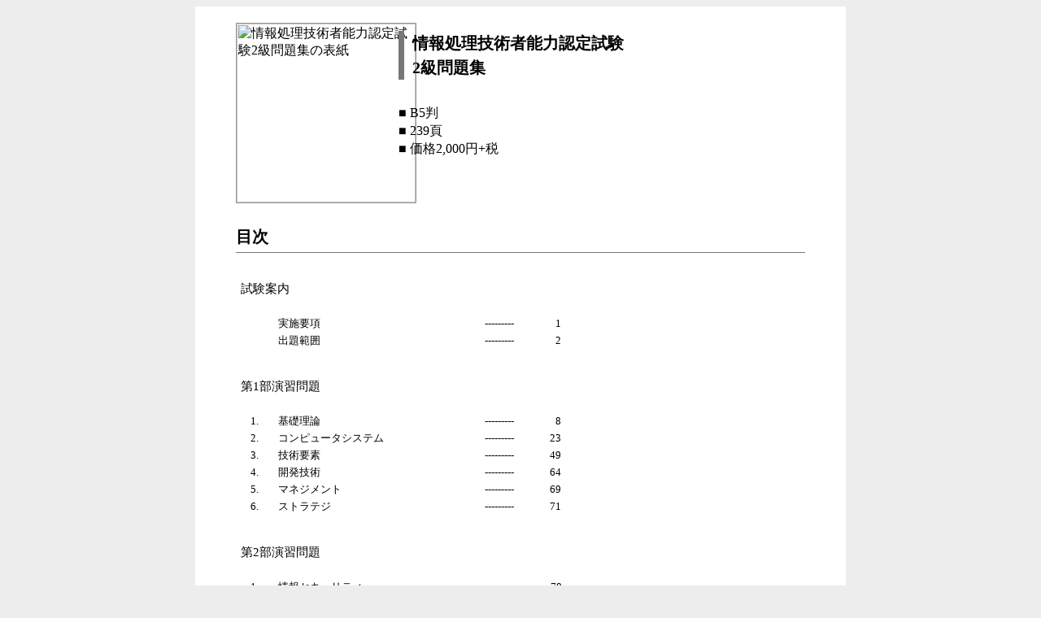

--- FILE ---
content_type: text/html
request_url: https://www.wenet.co.jp/mokuji/wb_info_2.html
body_size: 1409
content:
<!DOCTYPE HTML PUBLIC "-//W3C//DTD HTML 4.01 Transitional//EN">
<HTML>
<HEAD>
<TITLE>情報処理技術者能力認定試験2級問題集＜目次＞</TITLE>
<META http-equiv="Content-Type" content="text/html; charset=Shift_JIS">
<META http-equiv="Content-Style-Type" content="text/css">
<META name="description" content="情報処理技術者能力認定試験2級問題集の目次" />
<META name="keywords" content="サーティファイ,コンピュータエンジニアリング,システム開発,アルゴリズム構築,プログラミング,2級,問題集" />
<STYLE type="text/css">
BODY { background-color: #ededed; }
#main_body { background-color: #ffffff; position: relative; left: 50%;	margin-left: -400px; width: 800px; }
#item_picture { float: left; width: 250px; height: 250px; }
#item_name { float: right; width: 550px; height: 120px; } 
#item_status { float: right; width: 550px; height: 130px; }
#contents_title { clear: both; width: 700px; border-bottom: solid 1px #777777;margin-left: 50px; }
#text_title {margin: 5% 0% 0% 5%;font-size: 120%;font-weight: bolder;}
#text_status {margin: 3% 5% 2% 5%;font-size: 80%;border-bottom: solid 1px;padding-bottom: 5%;}
#text_lineup {margin: 2% 7% 2% 7%;}
.chapter {margin: 5% 0% 2% 0%;font-size: 95%;}
TABLE#list {margin: 3% 0%;font-size: 80%;}
.no {padding-left:10px;width: 30px;}
.title {width: 250px;}
.line {width:70px;}
.page {width: 20px;text-align: right;}
H1 { margin-top: 30px; padding-left: 10px; line-height: 30px; font-size: 20px; border-left: solid 7px #777777; }
P { margin: 0px; padding: 0px; }
</STYLE>
</HEAD>

<BODY>
<DIV id="main_body">

	<DIV id="item_picture">
		<IMG src="https://bookshop.wenet.co.jp/upload/save_image/10151313_525cc0e8c0806.jpg" alt="情報処理技術者能力認定試験2級問題集の表紙" style="margin: 20px 0px 0px 50px; height: 220px; border: solid 1px #999999;" />　<!-- 画像のURL -->
	</DIV>

	<DIV id="item_name">
		<H1>情報処理技術者能力認定試験<br />2級問題集</H1>	<!-- テキスト名 -->
	</DIV>

	<DIV id="item_status">
		<P style="line-height: 22px;font-size: 16px;">■ B5判<br />■ 239頁<br />■ 価格2,000円+税</P>
	</DIV>
	
	<DIV id="contents_title">
		<B><P style="padding: 20px 0px 5px 0px; font-size: 20px; ">目次</P></B>
	</DIV>	
	<DIV id="text_lineup">
		<P class="chapter">試験案内</P>
		<TABLE id="list">
			<tr><td class="no"></td><td class="title">実施要項</td><td class="line">---------</td><td class="page">1</td></tr>
			<tr><td class="no"></td><td class="title">出題範囲</td><td class="line">---------</td><td class="page">2</td></tr>
		</TABLE>
		<P class="chapter">第1部演習問題</P>
		<TABLE id="list">
			<tr><td class="no">1.</td><td class="title">基礎理論</td><td class="line">---------</td><td class="page">8</td></tr>
			<tr><td class="no">2.</td><td class="title">コンピュータシステム</td><td class="line">---------</td><td class="page">23</td></tr>
			<tr><td class="no">3.</td><td class="title">技術要素</td><td class="line">---------</td><td class="page">49</td></tr>
			<tr><td class="no">4.</td><td class="title">開発技術</td><td class="line">---------</td><td class="page">64</td></tr>
			<tr><td class="no">5.</td><td class="title">マネジメント</td><td class="line">---------</td><td class="page">69</td></tr>
			<tr><td class="no">6.</td><td class="title">ストラテジ</td><td class="line">---------</td><td class="page">71</td></tr>
		</TABLE>
		<P class="chapter">第2部演習問題</P>
		<TABLE id="list">
			<tr><td class="no">1.</td><td class="title">情報セキュリティ</td><td class="line">---------</td><td class="page">78</td></tr>
			<tr><td class="no">2.</td><td class="title">コンピュータシステム</td><td class="line">---------</td><td class="page">87</td></tr>
			<tr><td class="no">3.</td><td class="title">マネジメント</td><td class="line">---------</td><td class="page">97</td></tr>
			<tr><td class="no">4.</td><td class="title">ストラテジ</td><td class="line">---------</td><td class="page">101</td></tr>			<tr><td class="no">5.</td><td class="title">データ構造及びアルゴリズム</td><td class="line">---------</td><td class="page">106</td></tr>
			<tr><td class="no">6.</td><td class="title">ソフトウェア開発(C)</td><td class="line">---------</td><td class="page">125</td></tr>
			<tr><td class="no">7.</td><td class="title">ソフトウェア開発(COBOL)</td><td class="line">---------</td><td class="page">137</td></tr>
			<tr><td class="no">8.</td><td class="title">ソフトウェア開発(Java)</td><td class="line">---------</td><td class="page">150</td></tr>
			<tr><td class="no">9.</td><td class="title">ソフトウェア開発(アセンブラ言語)</td><td class="line">---------</td><td class="page">166</td></tr>
			<tr><td class="no">10.</td><td class="title">ソフトウェア開発(表計算)</td><td class="line">---------</td><td class="page">176</td></tr>
		</TABLE>
		<P class="chapter">解答・解説</P>
		<TABLE id="list">
			<tr><td class="no"></td><td class="title">第1部演習問題　解答・解説</td><td class="line">---------</td><td class="page">196</td></tr>
			<tr><td class="no"></td><td class="title">第2部演習問題　解答・解説</td><td class="line">---------</td><td class="page">212</td></tr>
		</TABLE>
		<br />		
	</DIV>
</DIV>
</BODY>
</HTML>
